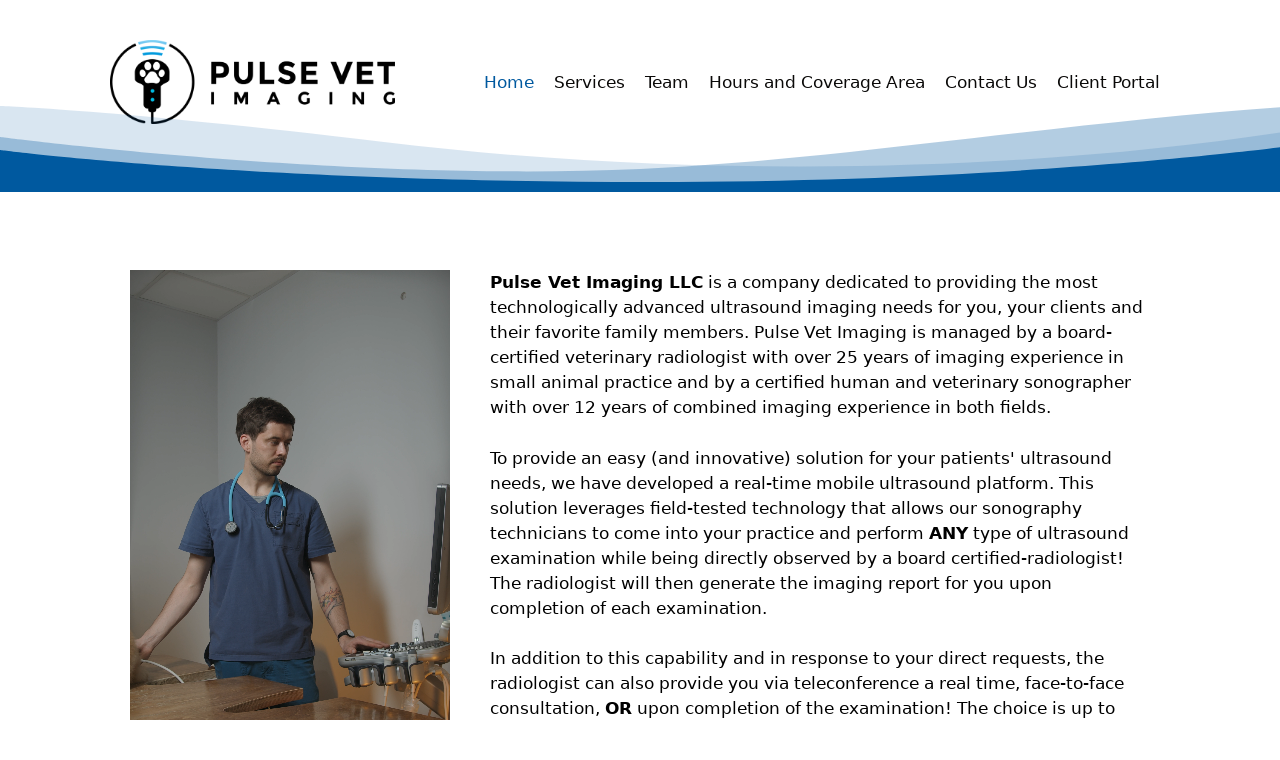

--- FILE ---
content_type: text/html; charset=UTF-8
request_url: https://www.pulsevet.net/
body_size: 8476
content:
<!DOCTYPE html>
<html lang="en-US">
<head>
	<meta charset="UTF-8">
	<title>Pulse Vet Imaging LLC &#8211; Bridging general practice and specialty care</title>
<meta name='robots' content='max-image-preview:large' />
<meta name="viewport" content="width=device-width, initial-scale=1"><link href='https://fonts.gstatic.com' crossorigin rel='preconnect' />
<link href='https://fonts.googleapis.com' crossorigin rel='preconnect' />
<link rel="alternate" type="application/rss+xml" title="Pulse Vet Imaging LLC &raquo; Feed" href="https://www.pulsevet.net/feed/" />
<link rel="alternate" type="application/rss+xml" title="Pulse Vet Imaging LLC &raquo; Comments Feed" href="https://www.pulsevet.net/comments/feed/" />
<link rel="preload" href="https://www.pulsevet.net/wp-content/plugins/bb-plugin/fonts/fontawesome/5.15.4/webfonts/fa-solid-900.woff2" as="font" type="font/woff2" crossorigin="anonymous">
<script>
window._wpemojiSettings = {"baseUrl":"https:\/\/s.w.org\/images\/core\/emoji\/14.0.0\/72x72\/","ext":".png","svgUrl":"https:\/\/s.w.org\/images\/core\/emoji\/14.0.0\/svg\/","svgExt":".svg","source":{"concatemoji":"https:\/\/www.pulsevet.net\/wp-includes\/js\/wp-emoji-release.min.js?ver=6.1.9"}};
/*! This file is auto-generated */
!function(e,a,t){var n,r,o,i=a.createElement("canvas"),p=i.getContext&&i.getContext("2d");function s(e,t){var a=String.fromCharCode,e=(p.clearRect(0,0,i.width,i.height),p.fillText(a.apply(this,e),0,0),i.toDataURL());return p.clearRect(0,0,i.width,i.height),p.fillText(a.apply(this,t),0,0),e===i.toDataURL()}function c(e){var t=a.createElement("script");t.src=e,t.defer=t.type="text/javascript",a.getElementsByTagName("head")[0].appendChild(t)}for(o=Array("flag","emoji"),t.supports={everything:!0,everythingExceptFlag:!0},r=0;r<o.length;r++)t.supports[o[r]]=function(e){if(p&&p.fillText)switch(p.textBaseline="top",p.font="600 32px Arial",e){case"flag":return s([127987,65039,8205,9895,65039],[127987,65039,8203,9895,65039])?!1:!s([55356,56826,55356,56819],[55356,56826,8203,55356,56819])&&!s([55356,57332,56128,56423,56128,56418,56128,56421,56128,56430,56128,56423,56128,56447],[55356,57332,8203,56128,56423,8203,56128,56418,8203,56128,56421,8203,56128,56430,8203,56128,56423,8203,56128,56447]);case"emoji":return!s([129777,127995,8205,129778,127999],[129777,127995,8203,129778,127999])}return!1}(o[r]),t.supports.everything=t.supports.everything&&t.supports[o[r]],"flag"!==o[r]&&(t.supports.everythingExceptFlag=t.supports.everythingExceptFlag&&t.supports[o[r]]);t.supports.everythingExceptFlag=t.supports.everythingExceptFlag&&!t.supports.flag,t.DOMReady=!1,t.readyCallback=function(){t.DOMReady=!0},t.supports.everything||(n=function(){t.readyCallback()},a.addEventListener?(a.addEventListener("DOMContentLoaded",n,!1),e.addEventListener("load",n,!1)):(e.attachEvent("onload",n),a.attachEvent("onreadystatechange",function(){"complete"===a.readyState&&t.readyCallback()})),(e=t.source||{}).concatemoji?c(e.concatemoji):e.wpemoji&&e.twemoji&&(c(e.twemoji),c(e.wpemoji)))}(window,document,window._wpemojiSettings);
</script>
<style>
img.wp-smiley,
img.emoji {
	display: inline !important;
	border: none !important;
	box-shadow: none !important;
	height: 1em !important;
	width: 1em !important;
	margin: 0 0.07em !important;
	vertical-align: -0.1em !important;
	background: none !important;
	padding: 0 !important;
}
</style>
	<link rel='stylesheet' id='fl-builder-layout-18-css' href='https://www.pulsevet.net/wp-content/uploads/bb-plugin/cache/18-layout.css?ver=16534769f70259087e33c494a20f5e0e' media='all' />
<link rel='stylesheet' id='font-awesome-5-css' href='https://www.pulsevet.net/wp-content/plugins/bb-plugin/fonts/fontawesome/5.15.4/css/all.min.css?ver=2.6.1.4' media='all' />
<link rel='stylesheet' id='fl-builder-layout-bundle-6cc1d08ef37f3cf99dd774fd46eff173-css' href='https://www.pulsevet.net/wp-content/uploads/bb-plugin/cache/6cc1d08ef37f3cf99dd774fd46eff173-layout-bundle.css?ver=2.6.1.4-1.4.4' media='all' />
<link rel='stylesheet' id='generate-style-css' href='https://www.pulsevet.net/wp-content/themes/generatepress/assets/css/main.min.css?ver=3.2.4' media='all' />
<style id='generate-style-inline-css'>
body{background-color:#ffffff;color:var(--contrast);}a{text-decoration:underline;}.entry-title a, .site-branding a, a.button, .wp-block-button__link, .main-navigation a{text-decoration:none;}.wp-block-group__inner-container{max-width:1200px;margin-left:auto;margin-right:auto;}.mobile-menu-control-wrapper .menu-toggle,.mobile-menu-control-wrapper .menu-toggle:hover,.mobile-menu-control-wrapper .menu-toggle:focus,.has-inline-mobile-toggle #site-navigation.toggled{background-color:rgba(0, 0, 0, 0.02);}a.generate-back-to-top{background-color:rgba( 0,0,0,0.4 );color:#ffffff;}a.generate-back-to-top:hover,a.generate-back-to-top:focus{background-color:rgba( 0,0,0,0.6 );color:#ffffff;}@media (max-width:768px){.main-navigation .menu-bar-item:hover > a, .main-navigation .menu-bar-item.sfHover > a{background:none;}}.inside-top-bar.grid-container{max-width:1280px;}.inside-header.grid-container{max-width:1280px;}.site-main .wp-block-group__inner-container{padding:40px;}.separate-containers .paging-navigation{padding-top:20px;padding-bottom:20px;}.entry-content .alignwide, body:not(.no-sidebar) .entry-content .alignfull{margin-left:-40px;width:calc(100% + 80px);max-width:calc(100% + 80px);}.rtl .menu-item-has-children .dropdown-menu-toggle{padding-left:20px;}.rtl .main-navigation .main-nav ul li.menu-item-has-children > a{padding-right:20px;}.footer-widgets-container.grid-container{max-width:1280px;}.inside-site-info.grid-container{max-width:1280px;}@media (max-width:768px){.separate-containers .inside-article, .separate-containers .comments-area, .separate-containers .page-header, .separate-containers .paging-navigation, .one-container .site-content, .inside-page-header{padding:30px;}.site-main .wp-block-group__inner-container{padding:30px;}.inside-top-bar{padding-right:30px;padding-left:30px;}.inside-header{padding-right:30px;padding-left:30px;}.widget-area .widget{padding-top:30px;padding-right:30px;padding-bottom:30px;padding-left:30px;}.footer-widgets-container{padding-top:30px;padding-right:30px;padding-bottom:30px;padding-left:30px;}.inside-site-info{padding-right:30px;padding-left:30px;}.entry-content .alignwide, body:not(.no-sidebar) .entry-content .alignfull{margin-left:-30px;width:calc(100% + 60px);max-width:calc(100% + 60px);}.one-container .site-main .paging-navigation{margin-bottom:20px;}}/* End cached CSS */.is-right-sidebar{width:30%;}.is-left-sidebar{width:30%;}.site-content .content-area{width:100%;}@media (max-width:768px){.main-navigation .menu-toggle,.sidebar-nav-mobile:not(#sticky-placeholder){display:block;}.main-navigation ul,.gen-sidebar-nav,.main-navigation:not(.slideout-navigation):not(.toggled) .main-nav > ul,.has-inline-mobile-toggle #site-navigation .inside-navigation > *:not(.navigation-search):not(.main-nav){display:none;}.nav-align-right .inside-navigation,.nav-align-center .inside-navigation{justify-content:space-between;}.has-inline-mobile-toggle .mobile-menu-control-wrapper{display:flex;flex-wrap:wrap;}.has-inline-mobile-toggle .inside-header{flex-direction:row;text-align:left;flex-wrap:wrap;}.has-inline-mobile-toggle .header-widget,.has-inline-mobile-toggle #site-navigation{flex-basis:100%;}.nav-float-left .has-inline-mobile-toggle #site-navigation{order:10;}}
</style>
<link rel='stylesheet' id='generate-google-fonts-css' href='https://fonts.googleapis.com/css?family=Montserrat%3A100%2C100italic%2C200%2C200italic%2C300%2C300italic%2Cregular%2Citalic%2C500%2C500italic%2C600%2C600italic%2C700%2C700italic%2C800%2C800italic%2C900%2C900italic&#038;display=auto&#038;ver=3.2.4' media='all' />
<link rel='stylesheet' id='fl-theme-builder-generatepress-css' href='https://www.pulsevet.net/wp-content/plugins/bb-theme-builder/extensions/themes/css/generatepress.css?ver=1.4.4' media='all' />
<link rel='stylesheet' id='pp-animate-css' href='https://www.pulsevet.net/wp-content/plugins/bbpowerpack/assets/css/animate.min.css?ver=3.5.1' media='all' />
<script src='https://www.pulsevet.net/wp-includes/js/jquery/jquery.min.js?ver=3.6.1' id='jquery-core-js'></script>
<script src='https://www.pulsevet.net/wp-includes/js/jquery/jquery-migrate.min.js?ver=3.3.2' id='jquery-migrate-js'></script>
<script src='https://www.pulsevet.net/wp-includes/js/imagesloaded.min.js?ver=6.1.9' id='imagesloaded-js'></script>
<link rel="https://api.w.org/" href="https://www.pulsevet.net/wp-json/" /><link rel="alternate" type="application/json" href="https://www.pulsevet.net/wp-json/wp/v2/pages/18" /><link rel="EditURI" type="application/rsd+xml" title="RSD" href="https://www.pulsevet.net/xmlrpc.php?rsd" />
<link rel="wlwmanifest" type="application/wlwmanifest+xml" href="https://www.pulsevet.net/wp-includes/wlwmanifest.xml" />
<meta name="generator" content="WordPress 6.1.9" />
<link rel="canonical" href="https://www.pulsevet.net/" />
<link rel='shortlink' href='https://www.pulsevet.net/' />
<link rel="alternate" type="application/json+oembed" href="https://www.pulsevet.net/wp-json/oembed/1.0/embed?url=https%3A%2F%2Fwww.pulsevet.net%2F" />
<link rel="alternate" type="text/xml+oembed" href="https://www.pulsevet.net/wp-json/oembed/1.0/embed?url=https%3A%2F%2Fwww.pulsevet.net%2F&#038;format=xml" />
		<script>
			var bb_powerpack = {
				ajaxurl: 'https://www.pulsevet.net/wp-admin/admin-ajax.php',
				search_term: ''
			};
		</script>
		<link rel="icon" href="https://www.pulsevet.net/wp-content/uploads/2023/01/cropped-square-logo-32x32.png" sizes="32x32" />
<link rel="icon" href="https://www.pulsevet.net/wp-content/uploads/2023/01/cropped-square-logo-192x192.png" sizes="192x192" />
<link rel="apple-touch-icon" href="https://www.pulsevet.net/wp-content/uploads/2023/01/cropped-square-logo-180x180.png" />
<meta name="msapplication-TileImage" content="https://www.pulsevet.net/wp-content/uploads/2023/01/cropped-square-logo-270x270.png" />
<style id="kt_central_palette_gutenberg_css" type="text/css">.has-central-palette-1-color{color:#00599F !important}.has-central-palette-1-background-color{background-color:#00599F !important}.has-central-palette-2-color{color:#0A0908 !important}.has-central-palette-2-background-color{background-color:#0A0908 !important}.has-central-palette-3-color{color:#999999 !important}.has-central-palette-3-background-color{background-color:#999999 !important}.has-central-palette-4-color{color:#5E503F !important}.has-central-palette-4-background-color{background-color:#5E503F !important}.has-central-palette-5-color{color:#26F0F1 !important}.has-central-palette-5-background-color{background-color:#26F0F1 !important}
</style>
</head>

<body class="home page-template-default page page-id-18 wp-custom-logo wp-embed-responsive fl-builder fl-theme-builder-header fl-theme-builder-header-header fl-theme-builder-footer fl-theme-builder-footer-footer fl-theme-builder-part fl-theme-builder-part-cta no-sidebar nav-float-right one-container header-aligned-left dropdown-hover" itemtype="https://schema.org/WebPage" itemscope>
	<a class="screen-reader-text skip-link" href="#content" title="Skip to content">Skip to content</a><header class="fl-builder-content fl-builder-content-11 fl-builder-global-templates-locked" data-post-id="11" data-type="header" data-sticky="0" data-sticky-on="" data-sticky-breakpoint="medium" data-shrink="0" data-overlay="0" data-overlay-bg="transparent" data-shrink-image-height="50px" role="banner" itemscope="itemscope" itemtype="http://schema.org/WPHeader"><div class="fl-row fl-row-full-width fl-row-bg-color fl-node-rlqpv52ytm4o fl-visible-desktop-medium" data-node="rlqpv52ytm4o">
	<div class="fl-row-content-wrap">
		    <div class="pp-row-separator pp-row-separator-bottom">
                        <svg class="pp-curve-layers" fill="#00599f" xmlns="http://www.w3.org/2000/svg" viewBox="0 0 1000 100" preserveAspectRatio="none" role="presentation">
					<path d="M 0 14 s 88.64 3.48 300 36 c 260 40 514 27 703 -10 l 12 28 l 3 36 h -1018 z"></path>
					<path d="M 0 45 s 271 45.13 500 32 c 157 -9 330 -47 515 -63 v 86 h -1015 z"></path>
					<path d="M 0 58 s 188.29 32 508 32 c 290 0 494 -35 494 -35 v 45 h -1002 z"></path>
				</svg>
                </div>
    				<div class="fl-row-content fl-row-fixed-width fl-node-content">
		
<div class="fl-col-group fl-node-1xbr0eu5yik7 fl-col-group-equal-height fl-col-group-align-center" data-node="1xbr0eu5yik7">
			<div class="fl-col fl-node-dospa48mbev6 fl-col-small" data-node="dospa48mbev6">
	<div class="fl-col-content fl-node-content"><div class="fl-module fl-module-pp-image fl-node-shgw7ba3l0yt" data-node="shgw7ba3l0yt">
	<div class="fl-module-content fl-node-content">
		<div class="pp-photo-container">
	<div class="pp-photo pp-photo-align-center pp-photo-align-responsive-center" itemscope itemtype="http://schema.org/ImageObject">
		<div class="pp-photo-content">
			<div class="pp-photo-content-inner">
								<a href="https://www.pulsevet.net/" target="_self" itemprop="url">
									<img decoding="async" loading="lazy" class="pp-photo-img wp-image-29 size-full" src="https://www.pulsevet.net/wp-content/uploads/2023/01/PVI-logo-v2.png" alt="technologically advanced ultrasound imaging needs for veterinary practices" itemprop="image" height="544" width="1837" srcset="https://www.pulsevet.net/wp-content/uploads/2023/01/PVI-logo-v2.png 1837w, https://www.pulsevet.net/wp-content/uploads/2023/01/PVI-logo-v2-300x89.png 300w, https://www.pulsevet.net/wp-content/uploads/2023/01/PVI-logo-v2-1024x303.png 1024w, https://www.pulsevet.net/wp-content/uploads/2023/01/PVI-logo-v2-768x227.png 768w, https://www.pulsevet.net/wp-content/uploads/2023/01/PVI-logo-v2-1536x455.png 1536w" sizes="(max-width: 1837px) 100vw, 1837px" title="Pulse Vet Imaging"  />
					<div class="pp-overlay-bg"></div>
													</a>
							</div>
					</div>
	</div>
</div>
	</div>
</div>
</div>
</div>
			<div class="fl-col fl-node-nkbij0scg1e7" data-node="nkbij0scg1e7">
	<div class="fl-col-content fl-node-content"><div class="fl-module fl-module-pp-advanced-menu fl-node-m3zk5wqyvitn" data-node="m3zk5wqyvitn">
	<div class="fl-module-content fl-node-content">
		<div class="pp-advanced-menu pp-advanced-menu-accordion-collapse pp-menu-default pp-menu-align-right">
   				<div class="pp-advanced-menu-mobile">
			<div class="pp-advanced-menu-mobile-toggle hamburger" tabindex="0" aria-label="Menu">
				<div class="pp-hamburger"><div class="pp-hamburger-box"><div class="pp-hamburger-inner"></div></div></div>			</div>
			</div>
			   	<div class="pp-clear"></div>
	<nav class="pp-menu-nav" aria-label="Main Menu" itemscope="itemscope" itemtype="https://schema.org/SiteNavigationElement">
		
		<ul id="menu-main-menu" class="menu pp-advanced-menu-horizontal pp-toggle-arrows"><li id="menu-item-43" class="menu-item menu-item-type-post_type menu-item-object-page menu-item-home current-menu-item page_item page-item-18 current_page_item"><a href="https://www.pulsevet.net/" aria-current="page" tabindex="0" role="link"><span class="menu-item-text">Home</span></a></li><li id="menu-item-46" class="menu-item menu-item-type-post_type menu-item-object-page"><a href="https://www.pulsevet.net/services/" tabindex="0" role="link"><span class="menu-item-text">Services</span></a></li><li id="menu-item-47" class="menu-item menu-item-type-post_type menu-item-object-page"><a href="https://www.pulsevet.net/team/" tabindex="0" role="link"><span class="menu-item-text">Team</span></a></li><li id="menu-item-45" class="menu-item menu-item-type-post_type menu-item-object-page"><a href="https://www.pulsevet.net/hours-and-coverage-area/" tabindex="0" role="link"><span class="menu-item-text">Hours and Coverage Area</span></a></li><li id="menu-item-44" class="menu-item menu-item-type-post_type menu-item-object-page"><a href="https://www.pulsevet.net/contact-us/" tabindex="0" role="link"><span class="menu-item-text">Contact Us</span></a></li><li id="menu-item-84" class="menu-item menu-item-type-custom menu-item-object-custom"><a href="https://portal.pulsevet.net" tabindex="0" role="link"><span class="menu-item-text">Client Portal</span></a></li></ul>
			</nav>
</div>
	</div>
</div>
</div>
</div>
	</div>
		</div>
	</div>
</div>
</header>
	<div class="site grid-container container hfeed" id="page">
				<div class="site-content" id="content">
			
	<div class="content-area" id="primary">
		<main class="site-main" id="main">
			
<article id="post-18" class="post-18 page type-page status-publish" itemtype="https://schema.org/CreativeWork" itemscope>
	<div class="inside-article">
		
		<div class="entry-content" itemprop="text">
			<div class="fl-builder-content fl-builder-content-18 fl-builder-content-primary fl-builder-global-templates-locked" data-post-id="18"><div class="fl-row fl-row-fixed-width fl-row-bg-none fl-node-3ou7wrd0iepl" data-node="3ou7wrd0iepl">
	<div class="fl-row-content-wrap">
						<div class="fl-row-content fl-row-fixed-width fl-node-content">
		
<div class="fl-col-group fl-node-iuz9vas213pd fl-col-group-equal-height fl-col-group-align-top" data-node="iuz9vas213pd">
			<div class="fl-col fl-node-rszxokqaul2v fl-col-small" data-node="rszxokqaul2v">
	<div class="fl-col-content fl-node-content"><div class="fl-module fl-module-video fl-node-f9crz5hlt60n homevideo" data-node="f9crz5hlt60n">
	<div class="fl-module-content fl-node-content">
		
<div class="fl-video fl-wp-video">
	<meta itemprop="url" content="https://www.pulsevet.net/wp-content/uploads/2023/01/pexels-tima-miroshnichenko-6234580.mp4" /><div style="width: 640px;" class="wp-video"><!--[if lt IE 9]><script>document.createElement('video');</script><![endif]-->
<video muted class="wp-video-shortcode" id="video-18-1" width="640" height="360" loop="1" autoplay="1" preload="metadata" controls="controls"><source type="video/mp4" src="https://www.pulsevet.net/wp-content/uploads/2023/01/pexels-tima-miroshnichenko-6234580.mp4?_=1" /><a href="https://www.pulsevet.net/wp-content/uploads/2023/01/pexels-tima-miroshnichenko-6234580.mp4">https://www.pulsevet.net/wp-content/uploads/2023/01/pexels-tima-miroshnichenko-6234580.mp4</a></video></div></div>
	</div>
</div>
</div>
</div>
			<div class="fl-col fl-node-ok4qsbfyvjtr" data-node="ok4qsbfyvjtr">
	<div class="fl-col-content fl-node-content"><div class="fl-module fl-module-rich-text fl-node-e7rptkz6hj8g" data-node="e7rptkz6hj8g">
	<div class="fl-module-content fl-node-content">
		<div class="fl-rich-text">
	<p><strong>Pulse Vet Imaging LLC</strong> is a company dedicated to providing the most technologically advanced ultrasound imaging needs for you, your clients and their favorite family members. Pulse Vet Imaging is managed by a board-certified veterinary radiologist with over 25 years of imaging experience in small animal practice and by a certified human and veterinary sonographer with over 12 years of combined imaging experience in both fields.</p>
</div>
	</div>
</div>
<div class="fl-module fl-module-rich-text fl-node-61w8fvqdg49o" data-node="61w8fvqdg49o">
	<div class="fl-module-content fl-node-content">
		<div class="fl-rich-text">
	<p>To provide an easy (and innovative) solution for your patients' ultrasound needs, we have developed a real-time mobile ultrasound platform. This solution leverages field-tested technology that allows our sonography technicians to come into your practice and perform <strong>ANY</strong> type of ultrasound examination while being directly observed by a board certified-radiologist! The radiologist will then generate the imaging report for you upon completion of each examination.</p>
<p>In addition to this capability and in response to your direct requests, the radiologist can also provide you via teleconference a real time, face-to-face consultation, <strong>OR</strong> upon completion of the examination! The choice is up to you and your practice's individual needs.</p>
</div>
	</div>
</div>
</div>
</div>
	</div>
		</div>
	</div>
</div>
<div class="fl-row fl-row-fixed-width fl-row-bg-color fl-node-m19p6ubi8kyj" data-node="m19p6ubi8kyj">
	<div class="fl-row-content-wrap">
						<div class="fl-row-content fl-row-fixed-width fl-node-content">
		
<div class="fl-col-group fl-node-m7b5egsfp3zn" data-node="m7b5egsfp3zn">
			<div class="fl-col fl-node-42uyw130mja7" data-node="42uyw130mja7">
	<div class="fl-col-content fl-node-content"><div class="fl-module fl-module-rich-text fl-node-seob4u8pvfxq" data-node="seob4u8pvfxq">
	<div class="fl-module-content fl-node-content">
		<div class="fl-rich-text">
	<p><span style="font-size: 20px;"><strong>Our Mission Statement Is Simple.</strong></span> We provide outstanding ultrasound imaging consultation service for companion animals with an immediate report turnaround, and on-site (specialist) consultation service so that you can better serve your clients and their pets with ease and unsurpassed quality.</p>
</div>
	</div>
</div>
</div>
</div>
	</div>
		</div>
	</div>
</div>
</div>		</div>

			</div>
</article>
		</main>
	</div>

	
	</div>
</div>

<div class="fl-builder-content fl-builder-content-98 fl-builder-global-templates-locked" data-post-id="98" data-type="part"><div class="fl-row fl-row-full-width fl-row-bg-none fl-node-kdv51tbpx2jm" data-node="kdv51tbpx2jm">
	<div class="fl-row-content-wrap">
		    <div class="pp-row-separator pp-row-separator-bottom">
                        <svg class="pp-curve-layers" fill="#00599f" xmlns="http://www.w3.org/2000/svg" viewBox="0 0 1000 100" preserveAspectRatio="none" role="presentation">
					<path d="M 0 14 s 88.64 3.48 300 36 c 260 40 514 27 703 -10 l 12 28 l 3 36 h -1018 z"></path>
					<path d="M 0 45 s 271 45.13 500 32 c 157 -9 330 -47 515 -63 v 86 h -1015 z"></path>
					<path d="M 0 58 s 188.29 32 508 32 c 290 0 494 -35 494 -35 v 45 h -1002 z"></path>
				</svg>
                </div>
    				<div class="fl-row-content fl-row-fixed-width fl-node-content">
		
<div class="fl-col-group fl-node-54kf6ysulmt2 fl-col-group-equal-height fl-col-group-align-center" data-node="54kf6ysulmt2">
			<div class="fl-col fl-node-jsbqwnuydhtg fl-col-small" data-node="jsbqwnuydhtg">
	<div class="fl-col-content fl-node-content"><div class="fl-module fl-module-icon fl-node-nw9ljhsk3p56" data-node="nw9ljhsk3p56">
	<div class="fl-module-content fl-node-content">
		<div class="fl-icon-wrap">
	<span class="fl-icon">
				<i class="fas fa-share" aria-hidden="true"></i>
					</span>
	</div>
	</div>
</div>
</div>
</div>
			<div class="fl-col fl-node-w4tl87n0xd1z" data-node="w4tl87n0xd1z">
	<div class="fl-col-content fl-node-content"><div class="fl-module fl-module-rich-text fl-node-grjhiwv8su34" data-node="grjhiwv8su34">
	<div class="fl-module-content fl-node-content">
		<div class="fl-rich-text">
	<h2>Get Started with Pulse Vet</h2>
<p>and learn how we can provide radiology services to your practice.</p>
</div>
	</div>
</div>
</div>
</div>
			<div class="fl-col fl-node-47ou2yiptqeb fl-col-small" data-node="47ou2yiptqeb">
	<div class="fl-col-content fl-node-content"><div class="fl-module fl-module-button fl-node-86tfs4bdwoy2" data-node="86tfs4bdwoy2">
	<div class="fl-module-content fl-node-content">
		<div class="fl-button-wrap fl-button-width-auto fl-button-left">
			<a href="https://www.pulsevet.net/contact-us/" target="_self" class="fl-button" role="button">
							<span class="fl-button-text">Contact Us</span>
					</a>
</div>
	</div>
</div>
</div>
</div>
	</div>
		</div>
	</div>
</div>
</div>
<div class="site-footer">
	<footer class="fl-builder-content fl-builder-content-13 fl-builder-global-templates-locked" data-post-id="13" data-type="footer" itemscope="itemscope" itemtype="http://schema.org/WPFooter"><div class="fl-row fl-row-full-width fl-row-bg-color fl-node-9u2fzwcog6pi" data-node="9u2fzwcog6pi">
	<div class="fl-row-content-wrap">
						<div class="fl-row-content fl-row-fixed-width fl-node-content">
		
<div class="fl-col-group fl-node-gh7pf4i8kq0j" data-node="gh7pf4i8kq0j">
			<div class="fl-col fl-node-1k6xdachgqwo" data-node="1k6xdachgqwo">
	<div class="fl-col-content fl-node-content"><div class="fl-module fl-module-rich-text fl-node-ltre597u2vnp" data-node="ltre597u2vnp">
	<div class="fl-module-content fl-node-content">
		<div class="fl-rich-text">
	<p>Pulse Vet Imaging LLC is a fully licensed and insured company. <a href="https://www.pulsevet.net/contact-us/">Contact Us</a>  |  <a href="https://www.pulsevet.net/privacy-policy/">Privacy Policy</a>  |  <img decoding="async" loading="lazy" class="alignnone wp-image-59" src="https://www.pulsevet.net/wp-content/uploads/2023/01/phone-solid-white-300x300.png" alt="White Phone" width="19" height="19" srcset="https://www.pulsevet.net/wp-content/uploads/2023/01/phone-solid-white-300x300.png 300w, https://www.pulsevet.net/wp-content/uploads/2023/01/phone-solid-white-150x150.png 150w, https://www.pulsevet.net/wp-content/uploads/2023/01/phone-solid-white.png 512w" sizes="(max-width: 19px) 100vw, 19px" />  484-424-9548</p>
</div>
	</div>
</div>
</div>
</div>
	</div>
		</div>
	</div>
</div>
<div class="fl-row fl-row-full-width fl-row-bg-color fl-node-gts8kz2y0a1w" data-node="gts8kz2y0a1w">
	<div class="fl-row-content-wrap">
						<div class="fl-row-content fl-row-fixed-width fl-node-content">
		
<div class="fl-col-group fl-node-5w4xtazyeiv8" data-node="5w4xtazyeiv8">
			<div class="fl-col fl-node-p3ozcx1kf4dl" data-node="p3ozcx1kf4dl">
	<div class="fl-col-content fl-node-content"><div class="fl-module fl-module-rich-text fl-node-9n7qy3whix2s" data-node="9n7qy3whix2s">
	<div class="fl-module-content fl-node-content">
		<div class="fl-rich-text">
	<p style="text-align: center;">© 2026 Pulse Vet Imaging LLC. All Rights Reserved.</p>
</div>
	</div>
</div>
</div>
</div>
	</div>
		</div>
	</div>
</div>
</footer></div>

<script id="generate-a11y">!function(){"use strict";if("querySelector"in document&&"addEventListener"in window){var e=document.body;e.addEventListener("mousedown",function(){e.classList.add("using-mouse")}),e.addEventListener("keydown",function(){e.classList.remove("using-mouse")})}}();</script><link rel='stylesheet' id='mediaelement-css' href='https://www.pulsevet.net/wp-includes/js/mediaelement/mediaelementplayer-legacy.min.css?ver=4.2.17' media='all' />
<link rel='stylesheet' id='wp-mediaelement-css' href='https://www.pulsevet.net/wp-includes/js/mediaelement/wp-mediaelement.min.css?ver=6.1.9' media='all' />
<script src='https://www.pulsevet.net/wp-content/plugins/bb-plugin/js/jquery.fitvids.min.js?ver=1.2' id='jquery-fitvids-js'></script>
<script src='https://www.pulsevet.net/wp-content/uploads/bb-plugin/cache/18-layout.js?ver=feef945619cefedd4bd986c591dbde85' id='fl-builder-layout-18-js'></script>
<script src='https://www.pulsevet.net/wp-content/plugins/bb-plugin/js/jquery.ba-throttle-debounce.min.js?ver=2.6.1.4' id='jquery-throttle-js'></script>
<script src='https://www.pulsevet.net/wp-content/uploads/bb-plugin/cache/12cf56359cf3f238cbcd19b8d5c45606-layout-bundle.js?ver=2.6.1.4-1.4.4' id='fl-builder-layout-bundle-12cf56359cf3f238cbcd19b8d5c45606-js'></script>
<!--[if lte IE 11]>
<script src='https://www.pulsevet.net/wp-content/themes/generatepress/assets/js/classList.min.js?ver=3.2.4' id='generate-classlist-js'></script>
<![endif]-->
<script id='generate-menu-js-extra'>
var generatepressMenu = {"toggleOpenedSubMenus":"1","openSubMenuLabel":"Open Sub-Menu","closeSubMenuLabel":"Close Sub-Menu"};
</script>
<script src='https://www.pulsevet.net/wp-content/themes/generatepress/assets/js/menu.min.js?ver=3.2.4' id='generate-menu-js'></script>
<script id='mediaelement-core-js-before'>
var mejsL10n = {"language":"en","strings":{"mejs.download-file":"Download File","mejs.install-flash":"You are using a browser that does not have Flash player enabled or installed. Please turn on your Flash player plugin or download the latest version from https:\/\/get.adobe.com\/flashplayer\/","mejs.fullscreen":"Fullscreen","mejs.play":"Play","mejs.pause":"Pause","mejs.time-slider":"Time Slider","mejs.time-help-text":"Use Left\/Right Arrow keys to advance one second, Up\/Down arrows to advance ten seconds.","mejs.live-broadcast":"Live Broadcast","mejs.volume-help-text":"Use Up\/Down Arrow keys to increase or decrease volume.","mejs.unmute":"Unmute","mejs.mute":"Mute","mejs.volume-slider":"Volume Slider","mejs.video-player":"Video Player","mejs.audio-player":"Audio Player","mejs.captions-subtitles":"Captions\/Subtitles","mejs.captions-chapters":"Chapters","mejs.none":"None","mejs.afrikaans":"Afrikaans","mejs.albanian":"Albanian","mejs.arabic":"Arabic","mejs.belarusian":"Belarusian","mejs.bulgarian":"Bulgarian","mejs.catalan":"Catalan","mejs.chinese":"Chinese","mejs.chinese-simplified":"Chinese (Simplified)","mejs.chinese-traditional":"Chinese (Traditional)","mejs.croatian":"Croatian","mejs.czech":"Czech","mejs.danish":"Danish","mejs.dutch":"Dutch","mejs.english":"English","mejs.estonian":"Estonian","mejs.filipino":"Filipino","mejs.finnish":"Finnish","mejs.french":"French","mejs.galician":"Galician","mejs.german":"German","mejs.greek":"Greek","mejs.haitian-creole":"Haitian Creole","mejs.hebrew":"Hebrew","mejs.hindi":"Hindi","mejs.hungarian":"Hungarian","mejs.icelandic":"Icelandic","mejs.indonesian":"Indonesian","mejs.irish":"Irish","mejs.italian":"Italian","mejs.japanese":"Japanese","mejs.korean":"Korean","mejs.latvian":"Latvian","mejs.lithuanian":"Lithuanian","mejs.macedonian":"Macedonian","mejs.malay":"Malay","mejs.maltese":"Maltese","mejs.norwegian":"Norwegian","mejs.persian":"Persian","mejs.polish":"Polish","mejs.portuguese":"Portuguese","mejs.romanian":"Romanian","mejs.russian":"Russian","mejs.serbian":"Serbian","mejs.slovak":"Slovak","mejs.slovenian":"Slovenian","mejs.spanish":"Spanish","mejs.swahili":"Swahili","mejs.swedish":"Swedish","mejs.tagalog":"Tagalog","mejs.thai":"Thai","mejs.turkish":"Turkish","mejs.ukrainian":"Ukrainian","mejs.vietnamese":"Vietnamese","mejs.welsh":"Welsh","mejs.yiddish":"Yiddish"}};
</script>
<script src='https://www.pulsevet.net/wp-includes/js/mediaelement/mediaelement-and-player.min.js?ver=4.2.17' id='mediaelement-core-js'></script>
<script src='https://www.pulsevet.net/wp-includes/js/mediaelement/mediaelement-migrate.min.js?ver=6.1.9' id='mediaelement-migrate-js'></script>
<script id='mediaelement-js-extra'>
var _wpmejsSettings = {"pluginPath":"\/wp-includes\/js\/mediaelement\/","classPrefix":"mejs-","stretching":"responsive"};
</script>
<script src='https://www.pulsevet.net/wp-includes/js/mediaelement/wp-mediaelement.min.js?ver=6.1.9' id='wp-mediaelement-js'></script>
<script src='https://www.pulsevet.net/wp-includes/js/mediaelement/renderers/vimeo.min.js?ver=4.2.17' id='mediaelement-vimeo-js'></script>

</body>
</html>


--- FILE ---
content_type: text/css
request_url: https://www.pulsevet.net/wp-content/uploads/bb-plugin/cache/6cc1d08ef37f3cf99dd774fd46eff173-layout-bundle.css?ver=2.6.1.4-1.4.4
body_size: 6033
content:
.fl-node-rlqpv52ytm4o > .fl-row-content-wrap {background-color: #ffffff;border-top-width: 1px;border-bottom-width: 1px;} .fl-node-rlqpv52ytm4o > .fl-row-content-wrap {margin-bottom:0px;} .fl-node-rlqpv52ytm4o > .fl-row-content-wrap {padding-bottom:46px;}.fl-node-dospa48mbev6 {width: 29%;}.fl-node-dospa48mbev6 > .fl-col-content {border-top-width: 1px;border-right-width: 1px;border-bottom-width: 1px;border-left-width: 1px;}.fl-node-nkbij0scg1e7 {width: 70%;}.fl-node-nkbij0scg1e7 > .fl-col-content {border-top-width: 1px;border-right-width: 1px;border-bottom-width: 1px;border-left-width: 1px;}.pp-photo-container .pp-photo-align-left {text-align: left;}.pp-photo-container .pp-photo-align-center {text-align: center;}.pp-photo-container .pp-photo-align-right {text-align: right;}.pp-photo {line-height: 0;position: relative;}.pp-photo-align-left {text-align: left;}.pp-photo-align-center {text-align: center;}.pp-photo-align-right {text-align: right;}.pp-photo-content {display: inline-block;line-height: 0;position: relative;max-width: 100%;}.pp-photo-content img {display: inline;max-width: 100%;}.fl-builder-content[data-shrink="1"] img.pp-photo-img:not([src$=".svg"]) {width: auto;height: auto;}.fl-builder-content[data-shrink="1"] .shrink-header-fix img.pp-photo-img:not([src$=".svg"]) {width: auto !important;}.pp-photo-crop-circle img {-webkit-border-radius: 100% !important;-moz-border-radius: 100% !important;border-radius: 100% !important;}.pp-photo-caption {font-size: 13px;line-height: 18px;overflow: hidden;text-overflow: ellipsis;white-space: normal;width: 100%;}.pp-photo-caption-below {padding-bottom: 20px;padding-top: 10px;}.pp-photo-align-center .pp-photo-caption-below {margin: 0 auto;}.pp-photo-caption-overlay {bottom: 0;color: #fff;left: 0;padding: 10px 15px;position: absolute;right: 0;-webkit-transition:opacity 0.3s ease-in;-moz-transition:opacity 0.3s ease-in;transition:opacity 0.3s ease-in;}.pp-overlay-wrap .pp-overlay-bg {bottom: 0;content: '';left: 0;opacity: 0;position: absolute;right: 0;top: 0;-webkit-transition: opacity .3s linear;-moz-transition: opacity .3s linear;-o-transition: opacity .3s linear;-ms-transition: opacity .3s linear;transition: opacity .3s linear;}.pp-photo-caption-hover {left: 50%;opacity: 0;position: absolute;top: 50%;-webkit-transform: translate(-50%, -50%);-moz-transform: translate(-50%, -50%);-o-transform: translate(-50%, -50%);-ms-transform: translate(-50%, -50%);transform: translate(-50%, -50%);-webkit-transition: opacity .3s linear;-moz-transition: opacity .3s linear;-o-transition: opacity .3s linear;-ms-transition: opacity .3s linear;transition: opacity .3s linear;}.pp-photo-container .pp-photo-content:hover .pp-overlay-bg,.pp-photo-container .pp-photo-content:hover .pp-photo-caption-hover {opacity: 1;-webkit-transition: opacity .3s linear;-moz-transition: opacity .3s linear;-o-transition: opacity .3s linear;-ms-transition: opacity .3s linear;transition: opacity .3s linear;}.pp-photo-container a:focus {outline: none;}.pp-photo-container .pp-photo-content .pp-photo-content-inner {overflow: hidden;position: relative;}.pp-photo-content-inner img {-webkit-transition-duration: 0.3s;-moz-transition-duration: 0.3s;-ms-transition-duration: 0.3s;-o-transition-duration: 0.3s;transition-duration: 0.3s;}.pp-photo-rollover .pp-photo-content {display: inline-grid;grid-template-columns: 1fr;}.pp-photo-rollover .pp-photo-content-inner {grid-row-start: 1;grid-column-start: 1;opacity: 1;}.pp-photo-rollover .pp-photo-content.is-hover .pp-photo-content-inner:first-child,.pp-photo-rollover .pp-photo-content:not(.is-hover) .pp-photo-content-inner:last-of-type {opacity: 0;visibility: hidden;}.pp-photo-rollover .pp-overlay-bg,.pp-photo-rollover .pp-photo-caption-hover {display: none !important;}.fl-node-shgw7ba3l0yt .pp-photo-container .pp-photo-content {}.fl-node-shgw7ba3l0yt .pp-photo-container .pp-photo-content .pp-photo-content-inner {background-clip: border-box;transition: all 0.3s ease-in-out;}.fl-node-shgw7ba3l0yt .pp-photo-container .pp-photo-content:hover .pp-photo-content-inner {}.fl-node-shgw7ba3l0yt .pp-photo-container .pp-photo-content .pp-photo-content-inner a {display: block;text-decoration: none !important;}.fl-node-shgw7ba3l0yt .pp-photo-container .pp-photo-content .pp-photo-content-inner img {border-color: #000000;border-width: 1px;border-style: none;border-top-left-radius: px;border-top-right-radius: px;border-bottom-left-radius: px;border-bottom-right-radius: px;}.fl-node-shgw7ba3l0yt .pp-photo-caption {background-color: #dddddd;color: #000000;}.fl-node-shgw7ba3l0yt .pp-overlay-wrap .pp-overlay-bg {background-color: #dddddd;border-top-left-radius: px;border-top-right-radius: px;border-bottom-left-radius: px;border-bottom-right-radius: px;}@media only screen and (max-width: 992px) {.fl-node-shgw7ba3l0yt .pp-photo-container .pp-photo-content .pp-photo-content-inner img {border-top-left-radius: px;border-top-right-radius: px;border-bottom-left-radius: px;border-bottom-right-radius: px;}}@media only screen and (max-width: 768px) {.fl-node-shgw7ba3l0yt .pp-photo-container .pp-photo-align-responsive-left {text-align: left !important;}.fl-node-shgw7ba3l0yt .pp-photo-container .pp-photo-align-responsive-center {text-align: center !important;}.fl-node-shgw7ba3l0yt .pp-photo-container .pp-photo-align-responsive-right {text-align: right !important;}.fl-node-shgw7ba3l0yt .pp-photo-container .pp-photo-content .pp-photo-content-inner img {border-top-left-radius: px;border-top-right-radius: px;border-bottom-left-radius: px;border-bottom-right-radius: px;}}.fl-node-shgw7ba3l0yt .pp-photo-container .pp-photo-content .pp-photo-content-inner {padding-top: 0px;padding-right: 0px;padding-bottom: 0px;padding-left: 0px;}.fl-node-shgw7ba3l0yt .pp-photo-caption {padding-top: 10px;padding-right: 10px;padding-bottom: 10px;padding-left: 10px;}.pp-advanced-menu ul,.pp-advanced-menu li {list-style: none;margin: 0;padding: 0;}.pp-advanced-menu .menu:before,.pp-advanced-menu .menu:after {content: '';display: table;clear: both;}.pp-advanced-menu .menu {padding-left: 0;}.pp-advanced-menu li {position: relative;}.pp-advanced-menu a {display: block;text-decoration: none;outline: 0;}.pp-advanced-menu a:hover,.pp-advanced-menu a:focus {text-decoration: none;outline: 0;}.pp-advanced-menu .sub-menu {width: 220px;}.fl-module[data-node] .pp-advanced-menu .pp-advanced-menu-expanded .sub-menu {background-color: transparent;-webkit-box-shadow: none;-ms-box-shadow: none;box-shadow: none;}.pp-advanced-menu .pp-has-submenu:focus,.pp-advanced-menu .pp-has-submenu .sub-menu:focus,.pp-advanced-menu .pp-has-submenu-container:focus {outline: 0;}.pp-advanced-menu .pp-has-submenu-container {position: relative;}.pp-advanced-menu .pp-advanced-menu-accordion .pp-has-submenu > .sub-menu {display: none;}.pp-advanced-menu .pp-advanced-menu-horizontal .pp-has-submenu.pp-active .hide-heading > .sub-menu {box-shadow: none;display: block !important;}.pp-advanced-menu .pp-menu-toggle {position: absolute;top: 50%;right: 10px;cursor: pointer;}.pp-advanced-menu .pp-toggle-arrows .pp-menu-toggle:before,.pp-advanced-menu .pp-toggle-none .pp-menu-toggle:before {content: '';border-color: #333;}.pp-advanced-menu .pp-menu-expanded .pp-menu-toggle {display: none;}.pp-advanced-menu-mobile {display: flex;align-items: center;justify-content: center;}.pp-advanced-menu-mobile-toggle {position: relative;padding: 8px;background-color: transparent;border: none;color: #333;border-radius: 0;cursor: pointer;line-height: 0;display: inline-flex;align-items: center;justify-content: center;}.pp-advanced-menu-mobile-toggle.text {width: 100%;text-align: center;}.pp-advanced-menu-mobile-toggle.hamburger .pp-advanced-menu-mobile-toggle-label,.pp-advanced-menu-mobile-toggle.hamburger-label .pp-advanced-menu-mobile-toggle-label {display: inline-block;margin-left: 10px;line-height: 0.8;}.pp-advanced-menu-mobile-toggle.hamburger .pp-svg-container,.pp-advanced-menu-mobile-toggle.hamburger-label .pp-svg-container {display: inline-block;position: relative;width: 1.4em;height: 1.4em;vertical-align: middle;}.pp-advanced-menu-mobile-toggle.hamburger .hamburger-menu,.pp-advanced-menu-mobile-toggle.hamburger-label .hamburger-menu {position: absolute;top: 0;left: 0;right: 0;bottom: 0;}.pp-advanced-menu-mobile-toggle.hamburger .hamburger-menu rect,.pp-advanced-menu-mobile-toggle.hamburger-label .hamburger-menu rect {fill: currentColor;}.pp-advanced-menu-mobile-toggle .pp-hamburger {font: inherit;display: inline-block;overflow: visible;margin: 0;cursor: pointer;transition-timing-function: linear;transition-duration: .15s;transition-property: opacity,filter;text-transform: none;color: inherit;border: 0;background-color: transparent;line-height: 0;}.pp-advanced-menu-mobile-toggle .pp-hamburger:focus {outline: none;}.pp-advanced-menu-mobile-toggle .pp-hamburger .pp-hamburger-box {position: relative;display: inline-block;width: 30px;height: 18px;}.pp-advanced-menu-mobile-toggle .pp-hamburger-box .pp-hamburger-inner {top: 50%;display: block;margin-top: -2px;transition-timing-function: cubic-bezier(0.55, 0.055, 0.675, 0.19);transition-duration: 75ms;}.pp-advanced-menu-mobile-toggle .pp-hamburger .pp-hamburger-box .pp-hamburger-inner,.pp-advanced-menu-mobile-toggle .pp-hamburger .pp-hamburger-box .pp-hamburger-inner:before,.pp-advanced-menu-mobile-toggle .pp-hamburger .pp-hamburger-box .pp-hamburger-inner:after {background-color: #000;position: absolute;width: 30px;height: 3px;transition-timing-function: ease;transition-duration: .15s;transition-property: transform;border-radius: 4px;}.pp-advanced-menu-mobile-toggle .pp-hamburger .pp-hamburger-box .pp-hamburger-inner:before, .pp-advanced-menu-mobile-toggle .pp-hamburger .pp-hamburger-box .pp-hamburger-inner:after {display: block;content: "";}.pp-advanced-menu-mobile-toggle .pp-hamburger .pp-hamburger-box .pp-hamburger-inner:before {transition: top 75ms ease .12s,opacity 75ms ease;top: -8px;}.pp-advanced-menu-mobile-toggle .pp-hamburger .pp-hamburger-box .pp-hamburger-inner:after {transition: bottom 75ms ease, transform 75ms cubic-bezier(0.55, 0.055, 0.675, 0.19) 0.12s;bottom: -8px;}.pp-advanced-menu.off-canvas .pp-off-canvas-menu .pp-menu-close-btn {position: relative;cursor: pointer;float: right;top: 20px;right: 20px;line-height: 1;z-index: 1;font-style: normal;font-family: Helvetica, Arial, sans-serif;font-weight: 100;}.pp-advanced-menu.off-canvas .pp-off-canvas-menu.pp-menu-right .pp-menu-close-btn {float: left;right: 0;left: 20px;}.pp-advanced-menu.off-canvas .pp-off-canvas-menu ul.menu {overflow-y: auto;width: 100%;}.pp-advanced-menu .pp-menu-overlay {position: fixed;width: 100%;height: 100%;top: 0;left: 0;background: rgba(0,0,0,0.8);z-index: 999;overflow-y: auto;overflow-x: hidden;min-height: 100vh;}html:not(.pp-full-screen-menu-open) .fl-builder-edit .pp-advanced-menu .pp-menu-overlay,html:not(.pp-off-canvas-menu-open) .fl-builder-edit .pp-advanced-menu .pp-menu-overlay {position: absolute;}.pp-advanced-menu .pp-menu-overlay > ul.menu {position: relative;top: 50%;width: 100%;height: 60%;margin: 0 auto;-webkit-transform: translateY(-50%);-moz-transform: translateY(-50%);transform: translateY(-50%);}.pp-advanced-menu .pp-overlay-fade {opacity: 0;visibility: hidden;-webkit-transition: opacity 0.5s, visibility 0s 0.5s;transition: opacity 0.5s, visibility 0s 0.5s;}.pp-advanced-menu.menu-open .pp-overlay-fade {opacity: 1;visibility: visible;-webkit-transition: opacity 0.5s;transition: opacity 0.5s;}.pp-advanced-menu .pp-overlay-corner {opacity: 0;visibility: hidden;-webkit-transform: translateY(50px) translateX(50px);-moz-transform: translateY(50px) translateX(50px);transform: translateY(50px) translateX(50px);-webkit-transition: opacity 0.5s, -webkit-transform 0.5s, visibility 0s 0.5s;-moz-transition: opacity 0.5s, -moz-transform 0.5s, visibility 0s 0.5s;transition: opacity 0.5s, transform 0.5s, visibility 0s 0.5s;}.pp-advanced-menu.menu-open .pp-overlay-corner {opacity: 1;visibility: visible;-webkit-transform: translateY(0%);-moz-transform: translateY(0%);transform: translateY(0%);-webkit-transition: opacity 0.5s, -webkit-transform 0.5s;-moz-transition: opacity 0.5s, -moz-transform 0.5s;transition: opacity 0.5s, transform 0.5s;}.pp-advanced-menu .pp-overlay-slide-down {visibility: hidden;-webkit-transform: translateY(-100%);-moz-transform: translateY(-100%);transform: translateY(-100%);-webkit-transition: -webkit-transform 0.4s ease-in-out, visibility 0s 0.4s;-moz-transition: -moz-transform 0.4s ease-in-out, visibility 0s 0.4s;transition: transform 0.4s ease-in-out, visibility 0s 0.4s;}.pp-advanced-menu.menu-open .pp-overlay-slide-down {visibility: visible;-webkit-transform: translateY(0%);-moz-transform: translateY(0%);transform: translateY(0%);-webkit-transition: -webkit-transform 0.4s ease-in-out;-moz-transition: -moz-transform 0.4s ease-in-out;transition: transform 0.4s ease-in-out;}.pp-advanced-menu .pp-overlay-scale {visibility: hidden;opacity: 0;-webkit-transform: scale(0.9);-moz-transform: scale(0.9);transform: scale(0.9);-webkit-transition: -webkit-transform 0.2s, opacity 0.2s, visibility 0s 0.2s;-moz-transition: -moz-transform 0.2s, opacity 0.2s, visibility 0s 0.2s;transition: transform 0.2s, opacity 0.2s, visibility 0s 0.2s;}.pp-advanced-menu.menu-open .pp-overlay-scale {visibility: visible;opacity: 1;-webkit-transform: scale(1);-moz-transform: scale(1);transform: scale(1);-webkit-transition: -webkit-transform 0.4s, opacity 0.4s;-moz-transition: -moz-transform 0.4s, opacity 0.4s;transition: transform 0.4s, opacity 0.4s;}.pp-advanced-menu .pp-overlay-door {visibility: hidden;width: 0;left: 50%;-webkit-transform: translateX(-50%);-moz-transform: translateX(-50%);transform: translateX(-50%);-webkit-transition: width 0.5s 0.3s, visibility 0s 0.8s;-moz-transition: width 0.5s 0.3s, visibility 0s 0.8s;transition: width 0.5s 0.3s, visibility 0s 0.8s;}.pp-advanced-menu.menu-open .pp-overlay-door {visibility: visible;width: 100%;-webkit-transition: width 0.5s;-moz-transition: width 0.5s;transition: width 0.5s;}.pp-advanced-menu .pp-overlay-door > ul.menu {left: 0;right: 0;-webkit-transform: translateY(-50%);-moz-transform: translateY(-50%);transform: translateY(-50%);}.pp-advanced-menu .pp-overlay-door > ul,.pp-advanced-menu .pp-overlay-door .pp-menu-close-btn {opacity: 0;-webkit-transition: opacity 0.3s 0.5s;-moz-transition: opacity 0.3s 0.5s;transition: opacity 0.3s 0.5s;}.pp-advanced-menu.menu-open .pp-overlay-door > ul,.pp-advanced-menu.menu-open .pp-overlay-door .pp-menu-close-btn {opacity: 1;-webkit-transition-delay: 0.5s;-moz-transition-delay: 0.5s;transition-delay: 0.5s;}.pp-advanced-menu.menu-close .pp-overlay-door > ul,.pp-advanced-menu.menu-close .pp-overlay-door .pp-menu-close-btn {-webkit-transition-delay: 0s;-moz-transition-delay: 0s;transition-delay: 0s;}.pp-advanced-menu .pp-menu-overlay .pp-toggle-arrows .pp-has-submenu-container a > span {}.pp-advanced-menu .pp-menu-overlay .pp-menu-close-btn {position: absolute;display: block;width: 55px;height: 45px;right: 20px;top: 50px;overflow: hidden;border: none;outline: none;z-index: 100;font-size: 30px;cursor: pointer;background-color: transparent;-webkit-touch-callout: none;-webkit-user-select: none;-khtml-user-select: none;-moz-user-select: none;-ms-user-select: none;user-select: none;-webkit-transition: background-color 0.3s;-moz-transition: background-color 0.3s;transition: background-color 0.3s;}.pp-advanced-menu .pp-menu-overlay .pp-menu-close-btn:before,.pp-advanced-menu .pp-menu-overlay .pp-menu-close-btn:after {content: '';position: absolute;left: 50%;width: 2px;height: 40px;background-color: #ffffff;-webkit-transition: -webkit-transform 0.3s;-moz-transition: -moz-transform 0.3s;transition: transform 0.3s;-webkit-transform: translateY(0) rotate(45deg);-moz-transform: translateY(0) rotate(45deg);transform: translateY(0) rotate(45deg);}.pp-advanced-menu .pp-menu-overlay .pp-menu-close-btn:after {-webkit-transform: translateY(0) rotate(-45deg);-moz-transform: translateY(0) rotate(-45deg);transform: translateY(0) rotate(-45deg);}.pp-advanced-menu .pp-off-canvas-menu {position: fixed;top: 0;z-index: 999998;width: 320px;height: 100%;opacity: 0;background: #333;overflow-y: auto;overflow-x: hidden;-ms-overflow-style: -ms-autohiding-scrollbar;-webkit-transition: all 0.5s;-moz-transition: all 0.5s;transition: all 0.5s;-webkit-perspective: 1000;-moz-perspective: 1000;perspective: 1000;backface-visibility: hidden;will-change: transform;-webkit-overflow-scrolling: touch;}.pp-advanced-menu .pp-off-canvas-menu.pp-menu-left {left: 0;-webkit-transform: translate3d(-350px, 0, 0);-moz-transform: translate3d(-350px, 0, 0);transform: translate3d(-350px, 0, 0);}.pp-advanced-menu .pp-off-canvas-menu.pp-menu-right {right: 0;-webkit-transform: translate3d(350px, 0, 0);-moz-transform: translate3d(350px, 0, 0);transform: translate3d(350px, 0, 0);}html.pp-off-canvas-menu-open .pp-advanced-menu.menu-open .pp-off-canvas-menu {-webkit-transform: translate3d(0, 0, 0);-moz-transform: translate3d(0, 0, 0);transform: translate3d(0, 0, 0);opacity: 1;}.pp-advanced-menu.off-canvas {overflow-y: auto;}.pp-advanced-menu.off-canvas .pp-clear {position: fixed;top: 0;left: 0;width: 100%;height: 100%;z-index: 999998;background: rgba(0,0,0,0.1);visibility: hidden;opacity: 0;-webkit-transition: all 0.5s ease-in-out;-moz-transition: all 0.5s ease-in-out;transition: all 0.5s ease-in-out;}.pp-advanced-menu.off-canvas.menu-open .pp-clear {visibility: visible;opacity: 1;}.fl-builder-edit .pp-advanced-menu.off-canvas .pp-clear {z-index: 100010;}.pp-advanced-menu .pp-off-canvas-menu .menu {margin-top: 0;}.pp-advanced-menu li.mega-menu .hide-heading > a,.pp-advanced-menu li.mega-menu .hide-heading > .pp-has-submenu-container,.pp-advanced-menu li.mega-menu-disabled .hide-heading > a,.pp-advanced-menu li.mega-menu-disabled .hide-heading > .pp-has-submenu-container {display: none;}ul.pp-advanced-menu-horizontal li.mega-menu {position: static;}ul.pp-advanced-menu-horizontal li.mega-menu > ul.sub-menu {top: inherit !important;left: 0 !important;right: 0 !important;width: 100%;background: #ffffff;}ul.pp-advanced-menu-horizontal li.mega-menu.pp-has-submenu:hover > ul.sub-menu,ul.pp-advanced-menu-horizontal li.mega-menu.pp-has-submenu.focus > ul.sub-menu {display: flex !important;}ul.pp-advanced-menu-horizontal li.mega-menu > ul.sub-menu li {border-color: transparent;}ul.pp-advanced-menu-horizontal li.mega-menu > ul.sub-menu > li {width: 100%;}ul.pp-advanced-menu-horizontal li.mega-menu > ul.sub-menu > li > .pp-has-submenu-container a {font-weight: bold;}ul.pp-advanced-menu-horizontal li.mega-menu > ul.sub-menu > li > .pp-has-submenu-container a:hover {background: transparent;}ul.pp-advanced-menu-horizontal li.mega-menu > ul.sub-menu .pp-menu-toggle {display: none;}ul.pp-advanced-menu-horizontal li.mega-menu > ul.sub-menu ul.sub-menu {background: transparent;-webkit-box-shadow: none;-ms-box-shadow: none;box-shadow: none;display: block;min-width: 0;opacity: 1;padding: 0;position: static;visibility: visible;}.pp-advanced-menu ul li.mega-menu a:not([href]) {color: unset;background: none;background-color: unset;}.rtl .pp-advanced-menu:not(.full-screen) .menu .pp-has-submenu .sub-menu {text-align: inherit;right: 0; left: auto;}.rtl .pp-advanced-menu .menu .pp-has-submenu .pp-has-submenu .sub-menu {right: 100%; left: auto;}.rtl .pp-advanced-menu .menu .pp-menu-toggle,.rtl .pp-advanced-menu.off-canvas .menu.pp-toggle-arrows .pp-menu-toggle {right: auto;left: 10px;}.rtl .pp-advanced-menu.off-canvas .menu.pp-toggle-arrows .pp-menu-toggle {left: 28px;}.rtl .pp-advanced-menu.full-screen .menu .pp-menu-toggle {left: 0;}.rtl .pp-advanced-menu:not(.off-canvas) .menu:not(.pp-advanced-menu-accordion) .pp-has-submenu .pp-has-submenu .pp-menu-toggle {right: auto;left: 0;}.rtl .pp-advanced-menu:not(.full-screen):not(.off-canvas) .menu:not(.pp-advanced-menu-accordion):not(.pp-advanced-menu-vertical) .pp-has-submenu .pp-has-submenu .pp-menu-toggle:before {-webkit-transform: translateY( -5px ) rotate( 135deg );-ms-transform: translateY( -5px ) rotate( 135deg );transform: translateY( -5px ) rotate( 135deg );}.rtl .pp-advanced-menu .menu .pp-has-submenu-container > a > span,.rtl .pp-advanced-menu .menu.pp-advanced-menu-horizontal.pp-toggle-arrows .pp-has-submenu-container > a > span {padding-right: 0;padding-left: 28px;}.rtl .pp-advanced-menu.off-canvas .menu .pp-has-submenu-container > a > span,.rtl .pp-advanced-menu.off-canvas .menu.pp-advanced-menu-horizontal.pp-toggle-arrows .pp-has-submenu-container > a > span {padding-left: 0;}.pp-advanced-menu li .pp-search-form-wrap {position: absolute;right: 0;top: 100%;z-index: 10;opacity: 0;visibility: hidden;transition: all 0.2s ease-in-out;}.pp-advanced-menu li:not(.pp-search-active) .pp-search-form-wrap {height: 0;}.pp-advanced-menu li.pp-search-active .pp-search-form-wrap {opacity: 1;visibility: visible;}.pp-advanced-menu li .pp-search-form-wrap .pp-search-form__icon {display: none;}.pp-advanced-menuli .pp-search-form__container {max-width: 100%;}.pp-advanced-menu.off-canvas li .pp-search-form-wrap,.pp-advanced-menu.off-canvas li .pp-search-form__container {width: 100%;position: static;}.pp-advanced-menu.full-screen li .pp-search-form-wrap {max-width: 100%;}.pp-advanced-menu .pp-advanced-menu-accordion li .pp-search-form-wrap {width: 100%;}.pp-advanced-menu .pp-advanced-menu-accordion.pp-menu-align-center li .pp-search-form__container {margin: 0 auto;}.pp-advanced-menu .pp-advanced-menu-accordion.pp-menu-align-right li .pp-search-form__container {margin-right: 0;margin-left: auto;}.pp-advanced-menu li.pp-menu-cart-item .pp-menu-cart-icon {margin-right: 5px;}@media (max-width: 768px) { .fl-module[data-node] .pp-advanced-menu .sub-menu {background-color: transparent;-webkit-box-shadow: none;-ms-box-shadow: none;box-shadow: none;} }.fl-node-m3zk5wqyvitn .pp-advanced-menu .menu > li {}.fl-node-m3zk5wqyvitn .pp-advanced-menu .pp-has-submenu-container a > span {padding-right: 38px;}.fl-node-m3zk5wqyvitn-clone {display: none;}.fl-node-m3zk5wqyvitn .pp-advanced-menu .menu > li > a,.fl-node-m3zk5wqyvitn .pp-advanced-menu .menu > li > .pp-has-submenu-container > a {border-style: solid;border-top-width: 0px;border-bottom-width: 0px;border-left-width: 0px;border-right-width: 0px;border-color: ;background-color: ;color: #0a0908;}.fl-node-m3zk5wqyvitn .pp-advanced-menu .menu > li > a:hover,.fl-node-m3zk5wqyvitn .pp-advanced-menu .menu > li > .pp-has-submenu-container > a:hover {}.fl-node-m3zk5wqyvitn .pp-advanced-menu .pp-toggle-arrows .pp-menu-toggle:before,.fl-node-m3zk5wqyvitn .pp-advanced-menu .pp-toggle-none .pp-menu-toggle:before {border-color: #0a0908;}.fl-node-m3zk5wqyvitn .pp-advanced-menu .pp-toggle-arrows li:hover .pp-menu-toggle:before,.fl-node-m3zk5wqyvitn .pp-advanced-menu .pp-toggle-none li:hover .pp-menu-toggle:before,.fl-node-m3zk5wqyvitn .pp-advanced-menu .pp-toggle-arrows li.focus .pp-menu-toggle:before,.fl-node-m3zk5wqyvitn .pp-advanced-menu .pp-toggle-none li.focus .pp-menu-toggle:before {border-color: #00599f;}.fl-node-m3zk5wqyvitn .pp-advanced-menu .pp-toggle-arrows li a:hover .pp-menu-toggle:before,.fl-node-m3zk5wqyvitn .pp-advanced-menu .pp-toggle-none li a:hover .pp-menu-toggle:before {border-color: #00599f;}.fl-node-m3zk5wqyvitn .menu > li > a:hover,.fl-node-m3zk5wqyvitn .menu > li > a:focus,.fl-node-m3zk5wqyvitn .menu > li:hover > .pp-has-submenu-container > a,.fl-node-m3zk5wqyvitn .menu > li.focus > .pp-has-submenu-container > a,.fl-node-m3zk5wqyvitn .menu > li.current-menu-item > a,.fl-node-m3zk5wqyvitn .menu > li.current-menu-item > .pp-has-submenu-container > a {color: #00599f;}.fl-node-m3zk5wqyvitn .pp-advanced-menu .pp-toggle-arrows .pp-has-submenu-container:hover .pp-menu-toggle:before,.fl-node-m3zk5wqyvitn .pp-advanced-menu .pp-toggle-arrows .pp-has-submenu-container.focus .pp-menu-toggle:before,.fl-node-m3zk5wqyvitn .pp-advanced-menu .pp-toggle-arrows li.current-menu-item > .pp-has-submenu-container .pp-menu-toggle:before,.fl-node-m3zk5wqyvitn .pp-advanced-menu .pp-toggle-none .pp-has-submenu-container:hover .pp-menu-toggle:before,.fl-node-m3zk5wqyvitn .pp-advanced-menu .pp-toggle-none .pp-has-submenu-container.focus .pp-menu-toggle:before,.fl-node-m3zk5wqyvitn .pp-advanced-menu .pp-toggle-none li.current-menu-item > .pp-has-submenu-container .pp-menu-toggle:before {border-color: #00599f;}.fl-node-m3zk5wqyvitn .menu .pp-has-submenu .sub-menu {display: none;}.fl-node-m3zk5wqyvitn .pp-advanced-menu .sub-menu {}@media (min-width: 768px) {.fl-node-m3zk5wqyvitn .pp-advanced-menu .sub-menu {width: 220px;}}.fl-node-m3zk5wqyvitn ul.pp-advanced-menu-horizontal li.mega-menu > ul.sub-menu {}.fl-node-m3zk5wqyvitn .sub-menu > li > a,.fl-node-m3zk5wqyvitn .sub-menu > li > .pp-has-submenu-container > a {border-width: 0;border-style: solid;border-bottom-width: px;border-color: ;background-color: ;color: #0a0908;}.fl-node-m3zk5wqyvitn .sub-menu > li:last-child > a,.fl-node-m3zk5wqyvitn .sub-menu > li:last-child > .pp-has-submenu-container > a {border: 0;}.fl-node-m3zk5wqyvitn .sub-menu > li > a:hover,.fl-node-m3zk5wqyvitn .sub-menu > li > a:focus,.fl-node-m3zk5wqyvitn .sub-menu > li > .pp-has-submenu-container > a:hover,.fl-node-m3zk5wqyvitn .sub-menu > li > .pp-has-submenu-container > a:focus,.fl-node-m3zk5wqyvitn .sub-menu > li.current-menu-item > a,.fl-node-m3zk5wqyvitn .sub-menu > li.current-menu-item > .pp-has-submenu-container > a {background-color: ;color: #00599f;}.fl-node-m3zk5wqyvitn .pp-advanced-menu .pp-menu-toggle:before {content: '';position: absolute;right: 50%;top: 50%;z-index: 1;display: block;width: 9px;height: 9px;margin: -5px -5px 0 0;border-right: 2px solid;border-bottom: 2px solid;-webkit-transform-origin: right bottom;-ms-transform-origin: right bottom;transform-origin: right bottom;-webkit-transform: translateX( -5px ) rotate( 45deg );-ms-transform: translateX( -5px ) rotate( 45deg );transform: translateX( -5px ) rotate( 45deg );}.fl-node-m3zk5wqyvitn .pp-advanced-menu .pp-has-submenu.pp-active > .pp-has-submenu-container .pp-menu-toggle {-webkit-transform: rotate( -180deg );-ms-transform: rotate( -180deg );transform: rotate( -180deg );}.fl-node-m3zk5wqyvitn .pp-advanced-menu .pp-menu-toggle {}.fl-node-m3zk5wqyvitn .pp-advanced-menu-horizontal.pp-toggle-arrows .pp-has-submenu-container a {padding-right: 24px;}.fl-node-m3zk5wqyvitn .pp-advanced-menu-horizontal.pp-toggle-arrows .pp-has-submenu-container > a > span {padding-right: 24px;}.fl-node-m3zk5wqyvitn .pp-advanced-menu-horizontal.pp-toggle-arrows .pp-menu-toggle,.fl-node-m3zk5wqyvitn .pp-advanced-menu-horizontal.pp-toggle-none .pp-menu-toggle {width: 23px;height: 23px;margin: -11.5px 0 0;}.fl-node-m3zk5wqyvitn .pp-advanced-menu-horizontal.pp-toggle-arrows .pp-menu-toggle,.fl-node-m3zk5wqyvitn .pp-advanced-menu-horizontal.pp-toggle-none .pp-menu-toggle,.fl-node-m3zk5wqyvitn .pp-advanced-menu-vertical.pp-toggle-arrows .pp-menu-toggle,.fl-node-m3zk5wqyvitn .pp-advanced-menu-vertical.pp-toggle-none .pp-menu-toggle {width: 24px;height: 23px;margin: -11.5px 0 0;}.fl-node-m3zk5wqyvitn .pp-advanced-menu li:first-child {border-top: none;}@media only screen and (max-width: 768px) {.fl-node-m3zk5wqyvitn .pp-advanced-menu-mobile-toggle + .pp-clear + .pp-menu-nav ul.menu {display: none;}}@media ( max-width: 768px ) {.fl-node-m3zk5wqyvitn .pp-advanced-menu .menu {margin-top: 20px;}.fl-node-m3zk5wqyvitn .pp-advanced-menu .menu {}.fl-node-m3zk5wqyvitn .pp-advanced-menu .menu > li {margin-left: 0 !important;margin-right: 0 !important;}.fl-node-m3zk5wqyvitn .pp-advanced-menu .pp-off-canvas-menu .pp-menu-close-btn,.fl-node-m3zk5wqyvitn .pp-advanced-menu .pp-menu-overlay .pp-menu-close-btn {display: block;}.fl-node-m3zk5wqyvitn .pp-advanced-menu .sub-menu {box-shadow: none;border: 0;}} @media ( min-width: 769px ) {.fl-node-m3zk5wqyvitn .menu > li {display: inline-block;}.fl-node-m3zk5wqyvitn .menu li {border-top: none;}.fl-node-m3zk5wqyvitn .menu li:first-child {border: none;}.fl-node-m3zk5wqyvitn .menu li li {border-left: none;}.fl-node-m3zk5wqyvitn .menu .pp-has-submenu .sub-menu {position: absolute;top: 100%;left: 0;z-index: 10;visibility: hidden;opacity: 0;text-align:left;}.fl-node-m3zk5wqyvitn .pp-has-submenu .pp-has-submenu .sub-menu {top: 0;left: 100%;}.fl-node-m3zk5wqyvitn .pp-advanced-menu .pp-has-submenu:hover > .sub-menu,.fl-node-m3zk5wqyvitn .pp-advanced-menu .pp-has-submenu.focus > .sub-menu {display: block;visibility: visible;opacity: 1;}.fl-node-m3zk5wqyvitn .menu .pp-has-submenu.pp-menu-submenu-right .sub-menu {top: 100%;left: inherit;right: 0;}.fl-node-m3zk5wqyvitn .menu .pp-has-submenu .pp-has-submenu.pp-menu-submenu-right .sub-menu {top: 0;left: inherit;right: 100%;}.fl-node-m3zk5wqyvitn .pp-advanced-menu .pp-has-submenu.pp-active > .pp-has-submenu-container .pp-menu-toggle {-webkit-transform: none;-ms-transform: none;transform: none;}.fl-node-m3zk5wqyvitn .pp-advanced-menu .pp-has-submenu .pp-has-submenu .pp-menu-toggle:before {-webkit-transform: translateY( -5px ) rotate( -45deg );-ms-transform: translateY( -5px ) rotate( -45deg );transform: translateY( -5px ) rotate( -45deg );}.fl-node-m3zk5wqyvitn .pp-advanced-menu-mobile-toggle {display: none;}}.fl-node-m3zk5wqyvitn .pp-advanced-menu-mobile {text-align: right;justify-content: flex-end;}.fl-node-m3zk5wqyvitn .pp-advanced-menu-mobile-toggle {}.fl-node-m3zk5wqyvitn .pp-advanced-menu-mobile-toggle .pp-hamburger .pp-hamburger-box,.fl-node-m3zk5wqyvitn .pp-advanced-menu-mobile-toggle .pp-hamburger .pp-hamburger-box .pp-hamburger-inner,.fl-node-m3zk5wqyvitn .pp-advanced-menu-mobile-toggle .pp-hamburger .pp-hamburger-box .pp-hamburger-inner:before,.fl-node-m3zk5wqyvitn .pp-advanced-menu-mobile-toggle .pp-hamburger .pp-hamburger-box .pp-hamburger-inner:after {width: 30px;}.fl-node-m3zk5wqyvitn .pp-advanced-menu-mobile-toggle .pp-hamburger .pp-hamburger-box .pp-hamburger-inner,.fl-node-m3zk5wqyvitn .pp-advanced-menu-mobile-toggle .pp-hamburger .pp-hamburger-box .pp-hamburger-inner:before,.fl-node-m3zk5wqyvitn .pp-advanced-menu-mobile-toggle .pp-hamburger .pp-hamburger-box .pp-hamburger-inner:after {height: 3px;}.fl-node-m3zk5wqyvitn .pp-advanced-menu-mobile-toggle rect {fill: #0a0908;}@media ( min-width: 769px ) {.fl-node-m3zk5wqyvitn ul.sub-menu {padding: 0;}.fl-node-m3zk5wqyvitn .pp-advanced-menu-horizontal.pp-toggle-arrows .pp-has-submenu-container > a > span {padding-right: 24px;}}@media only screen and (max-width: 992px) {.fl-node-m3zk5wqyvitn .pp-advanced-menu .menu > li {}.fl-node-m3zk5wqyvitn .sub-menu > li > a,.fl-node-m3zk5wqyvitn .sub-menu > li > .pp-has-submenu-container > a {border-bottom-width: px;background-color: ;}.fl-node-m3zk5wqyvitn .sub-menu {width: auto;}.fl-node-m3zk5wqyvitn .pp-advanced-menu-mobile {justify-content: center;}.fl-node-m3zk5wqyvitn .pp-advanced-menu-mobile-toggle {}}@media only screen and (max-width: 768px) {.fl-node-m3zk5wqyvitn .pp-advanced-menu {text-align: center;}.fl-node-m3zk5wqyvitn .pp-advanced-menu .menu > li {}.fl-node-m3zk5wqyvitn .sub-menu > li > a,.fl-node-m3zk5wqyvitn .sub-menu > li > .pp-has-submenu-container > a {border-bottom-width: px;background-color: ;}.fl-node-m3zk5wqyvitn .pp-advanced-menu-mobile {}.fl-node-m3zk5wqyvitn .pp-advanced-menu-mobile-toggle {}}@media only screen and ( max-width: 768px ) {.fl-node-m3zk5wqyvitn .pp-advanced-menu {text-align: center;}.fl-node-m3zk5wqyvitn .pp-advanced-menu-mobile-toggle {}}.fl-node-m3zk5wqyvitn .pp-advanced-menu {text-align: right;}.fl-node-m3zk5wqyvitn .pp-advanced-menu .menu > li > a, .fl-node-m3zk5wqyvitn .pp-advanced-menu .menu > li > .pp-has-submenu-container > a {padding-top: 10px;padding-right: 10px;padding-bottom: 10px;padding-left: 10px;}.fl-node-m3zk5wqyvitn .pp-advanced-menu .sub-menu > li > a, .fl-node-m3zk5wqyvitn .pp-advanced-menu .sub-menu > li > .pp-has-submenu-container > a {padding-top: 10px;padding-right: 10px;padding-bottom: 10px;padding-left: 10px;}.fl-builder-content[data-type="header"].fl-theme-builder-header-sticky {position: fixed;width: 100%;z-index: 100;}.fl-theme-builder-flyout-menu-push-left .fl-builder-content[data-type="header"].fl-theme-builder-header-sticky {left: auto !important;transition: left 0.2s !important;}.fl-theme-builder-flyout-menu-push-right .fl-builder-content[data-type="header"].fl-theme-builder-header-sticky {right: auto !important;transition: right 0.2s !important;}.fl-builder-content[data-type="header"].fl-theme-builder-header-sticky .fl-menu .fl-menu-mobile-opacity {height: 100vh;width: 100vw;}.fl-builder-content[data-type="header"]:not([data-overlay="1"]).fl-theme-builder-header-sticky .fl-menu-mobile-flyout {top: 0px;}.fl-theme-builder-flyout-menu-active body {margin-left: 0px !important;margin-right: 0px !important;}.fl-theme-builder-has-flyout-menu, .fl-theme-builder-has-flyout-menu body {overflow-x: hidden;}.fl-theme-builder-flyout-menu-push-right {right: 0px;transition: right 0.2s ease-in-out;}.fl-theme-builder-flyout-menu-push-left {left: 0px;transition: left 0.2s ease-in-out;}.fl-theme-builder-flyout-menu-active .fl-theme-builder-flyout-menu-push-right {position: relative;right: 250px;}.fl-theme-builder-flyout-menu-active .fl-theme-builder-flyout-menu-push-left {position: relative;left: 250px;}.fl-theme-builder-flyout-menu-active .fl-builder-content[data-type="header"] .fl-menu-disable-transition {transition: none;}.fl-builder-content[data-shrink="1"] .fl-row-content-wrap,.fl-builder-content[data-shrink="1"] .fl-col-content,.fl-builder-content[data-shrink="1"] .fl-module-content,.fl-builder-content[data-shrink="1"] img {-webkit-transition: all 0.4s ease-in-out, background-position 1ms;-moz-transition: all 0.4s ease-in-out, background-position 1ms;transition: all 0.4s ease-in-out, background-position 1ms;}.fl-builder-content[data-shrink="1"] img {width: auto;}.fl-builder-content[data-shrink="1"] img.fl-photo-img {width: auto;height: auto;}.fl-builder-content[data-type="header"].fl-theme-builder-header-shrink .fl-row-content-wrap {margin-bottom: 0;margin-top: 0;}.fl-theme-builder-header-shrink-row-bottom.fl-row-content-wrap {padding-bottom: 5px;}.fl-theme-builder-header-shrink-row-top.fl-row-content-wrap {padding-top: 5px;}.fl-builder-content[data-type="header"].fl-theme-builder-header-shrink .fl-col-content {margin-bottom: 0;margin-top: 0;padding-bottom: 0;padding-top: 0;}.fl-theme-builder-header-shrink-module-bottom.fl-module-content {margin-bottom: 5px;}.fl-theme-builder-header-shrink-module-top.fl-module-content {margin-top: 5px;}.fl-builder-content[data-type="header"].fl-theme-builder-header-shrink img {-webkit-transition: all 0.4s ease-in-out, background-position 1ms;-moz-transition: all 0.4s ease-in-out, background-position 1ms;transition: all 0.4s ease-in-out, background-position 1ms;}.fl-builder-content[data-overlay="1"]:not(.fl-theme-builder-header-sticky):not(.fl-builder-content-editing) {position: absolute;width: 100%;z-index: 100;}.fl-builder-edit body:not(.single-fl-theme-layout) .fl-builder-content[data-overlay="1"] {display: none;}body:not(.single-fl-theme-layout) .fl-builder-content[data-overlay="1"]:not(.fl-theme-builder-header-scrolled):not([data-overlay-bg="default"]) .fl-row-content-wrap,body:not(.single-fl-theme-layout) .fl-builder-content[data-overlay="1"]:not(.fl-theme-builder-header-scrolled):not([data-overlay-bg="default"]) .fl-col-content {background: transparent;}.fl-builder-row-settings #fl-field-separator_position {display: none !important;}.fl-node-rlqpv52ytm4o .pp-row-separator {position: absolute;left: 0;width: 100%;z-index: 1;}.pp-previewing .fl-node-rlqpv52ytm4o .pp-row-separator {z-index: 2001;}.fl-node-rlqpv52ytm4o .pp-row-separator svg {position: absolute;left: 0;width: 100%;}.fl-node-rlqpv52ytm4o .pp-row-separator-top {margin-top: -1px;}.fl-node-rlqpv52ytm4o .pp-row-separator-top,.fl-node-rlqpv52ytm4o .pp-row-separator-top svg {top: 0;bottom: auto;}.fl-node-rlqpv52ytm4o .pp-row-separator-bottom {margin-bottom: -1px;}.fl-node-rlqpv52ytm4o .pp-row-separator-bottom,.fl-node-rlqpv52ytm4o .pp-row-separator-bottom svg {top: auto;bottom: 0;}.fl-node-rlqpv52ytm4o .pp-row-separator {position: absolute;left: 0;right: 0;width: 100%;height: 150px;z-index: 2;}.fl-node-rlqpv52ytm4o .pp-row-separator.pp-row-separator-top {top: -1px;bottom: auto;height: 100px;transform: rotate(180deg);}.fl-node-rlqpv52ytm4o .pp-row-separator.pp-row-separator-bottom {height: 100px;transform: translateZ(0);}.fl-node-rlqpv52ytm4o .pp-row-separator svg {width: 100%;left: 0;bottom: -1px;height: 100%;position: absolute;}.fl-node-rlqpv52ytm4o .pp-row-separator svg path:nth-child(1) {opacity: 0.15;}.fl-node-rlqpv52ytm4o .pp-row-separator svg path:nth-child(2) {opacity: 0.3;}@media only screen and (max-width: 992px) {.fl-node-rlqpv52ytm4o .pp-row-separator-top {display: none;}.fl-node-rlqpv52ytm4o .pp-row-separator-bottom {display: none;}}@media only screen and (max-width: 768px) {.fl-node-rlqpv52ytm4o .pp-row-separator-top {display: none;}.fl-node-rlqpv52ytm4o .pp-row-separator-bottom {display: none;}}.fl-node-rlqpv52ytm4o .fl-row-content {min-width: 0px;}.fl-node-9u2fzwcog6pi {color: #ffffff;}.fl-builder-content .fl-node-9u2fzwcog6pi *:not(input):not(textarea):not(select):not(a):not(h1):not(h2):not(h3):not(h4):not(h5):not(h6):not(.fl-menu-mobile-toggle) {color: inherit;}.fl-builder-content .fl-node-9u2fzwcog6pi a {color: #ffffff;}.fl-builder-content .fl-node-9u2fzwcog6pi a:hover {color: #ffffff;}.fl-builder-content .fl-node-9u2fzwcog6pi h1,.fl-builder-content .fl-node-9u2fzwcog6pi h2,.fl-builder-content .fl-node-9u2fzwcog6pi h3,.fl-builder-content .fl-node-9u2fzwcog6pi h4,.fl-builder-content .fl-node-9u2fzwcog6pi h5,.fl-builder-content .fl-node-9u2fzwcog6pi h6,.fl-builder-content .fl-node-9u2fzwcog6pi h1 a,.fl-builder-content .fl-node-9u2fzwcog6pi h2 a,.fl-builder-content .fl-node-9u2fzwcog6pi h3 a,.fl-builder-content .fl-node-9u2fzwcog6pi h4 a,.fl-builder-content .fl-node-9u2fzwcog6pi h5 a,.fl-builder-content .fl-node-9u2fzwcog6pi h6 a {color: #ffffff;}.fl-node-9u2fzwcog6pi > .fl-row-content-wrap {background-color: #999999;} .fl-node-9u2fzwcog6pi > .fl-row-content-wrap {padding-top:20px;padding-bottom:0px;}.fl-node-gts8kz2y0a1w {color: #ffffff;}.fl-builder-content .fl-node-gts8kz2y0a1w *:not(input):not(textarea):not(select):not(a):not(h1):not(h2):not(h3):not(h4):not(h5):not(h6):not(.fl-menu-mobile-toggle) {color: inherit;}.fl-builder-content .fl-node-gts8kz2y0a1w a {color: #ffffff;}.fl-builder-content .fl-node-gts8kz2y0a1w a:hover {color: #ffffff;}.fl-builder-content .fl-node-gts8kz2y0a1w h1,.fl-builder-content .fl-node-gts8kz2y0a1w h2,.fl-builder-content .fl-node-gts8kz2y0a1w h3,.fl-builder-content .fl-node-gts8kz2y0a1w h4,.fl-builder-content .fl-node-gts8kz2y0a1w h5,.fl-builder-content .fl-node-gts8kz2y0a1w h6,.fl-builder-content .fl-node-gts8kz2y0a1w h1 a,.fl-builder-content .fl-node-gts8kz2y0a1w h2 a,.fl-builder-content .fl-node-gts8kz2y0a1w h3 a,.fl-builder-content .fl-node-gts8kz2y0a1w h4 a,.fl-builder-content .fl-node-gts8kz2y0a1w h5 a,.fl-builder-content .fl-node-gts8kz2y0a1w h6 a {color: #ffffff;}.fl-node-gts8kz2y0a1w > .fl-row-content-wrap {background-color: #0a0908;border-top-width: 1px;border-bottom-width: 1px;} .fl-node-gts8kz2y0a1w > .fl-row-content-wrap {padding-bottom:0px;}.fl-node-1k6xdachgqwo {width: 100%;}.fl-node-p3ozcx1kf4dl {width: 100%;}.fl-builder-content .fl-rich-text strong {font-weight: bold;}.fl-builder-content .fl-node-ltre597u2vnp .fl-rich-text, .fl-builder-content .fl-node-ltre597u2vnp .fl-rich-text *:not(b, strong) {font-size: .8rem;text-align: center;} .fl-node-ltre597u2vnp > .fl-module-content {margin-top:0px;margin-right:0px;margin-bottom:0px;margin-left:0px;}.fl-builder-content .fl-node-9n7qy3whix2s .fl-rich-text, .fl-builder-content .fl-node-9n7qy3whix2s .fl-rich-text *:not(b, strong) {font-size: .8rem;} .fl-node-9n7qy3whix2s > .fl-module-content {margin-top:0px;margin-bottom:0px;}.fl-builder-row-settings #fl-field-separator_position {display: none !important;}.fl-builder-row-settings #fl-field-separator_position {display: none !important;}.fl-node-9u2fzwcog6pi .fl-row-content {min-width: 0px;}.fl-node-gts8kz2y0a1w .fl-row-content {min-width: 0px;}.fl-node-jsbqwnuydhtg {width: 23%;}.fl-node-w4tl87n0xd1z {width: 56%;}.fl-node-47ou2yiptqeb {width: 20%;}@media (max-width: 768px) { .fl-module-icon {text-align: center;} }.fl-node-nw9ljhsk3p56 .fl-icon i, .fl-node-nw9ljhsk3p56 .fl-icon i:before {font-size: 9rem;}.fl-node-nw9ljhsk3p56 .fl-icon-wrap .fl-icon-text {height: 15.75rem;}.fl-node-nw9ljhsk3p56.fl-module-icon {text-align: center;}@media(max-width: 1200px) {.fl-node-nw9ljhsk3p56 .fl-icon-wrap .fl-icon-text {height: 15.75px;}}@media(max-width: 992px) {.fl-node-nw9ljhsk3p56 .fl-icon-wrap .fl-icon-text {height: 15.75px;}}@media(max-width: 768px) {.fl-node-nw9ljhsk3p56 .fl-icon-wrap .fl-icon-text {height: 15.75px;}} .fl-node-grjhiwv8su34 > .fl-module-content {margin-bottom:0px;}.fl-builder-content .fl-node-86tfs4bdwoy2 a.fl-button,.fl-builder-content .fl-node-86tfs4bdwoy2 a.fl-button:hover,.fl-builder-content .fl-node-86tfs4bdwoy2 a.fl-button:visited {background: #26f0f1;}.fl-builder-content .fl-node-86tfs4bdwoy2 a.fl-button:hover {background-color: #00599f;}.fl-builder-content .fl-node-86tfs4bdwoy2 a.fl-button:hover,.fl-builder-content .fl-node-86tfs4bdwoy2 a.fl-button:focus,.fl-builder-content .fl-node-86tfs4bdwoy2 a.fl-button:hover span.fl-button-text,.fl-builder-content .fl-node-86tfs4bdwoy2 a.fl-button:hover *,.fl-builder-content .fl-node-86tfs4bdwoy2 a.fl-button:focus * {color: #ffffff;}.fl-node-86tfs4bdwoy2 .fl-button-wrap {text-align: left;}.fl-builder-content .fl-node-86tfs4bdwoy2 a.fl-button, .fl-builder-content .fl-node-86tfs4bdwoy2 a.fl-button:visited {border: 1px solid #1ae4e5;border-style: solid;border-width: 0;background-clip: border-box;border-color: #00599f;border-top-width: 1px;border-right-width: 1px;border-bottom-width: 1px;border-left-width: 1px;}.fl-builder-content .fl-node-86tfs4bdwoy2 a.fl-button:hover, .fl-builder-content .fl-node-86tfs4bdwoy2 a.fl-button:focus {border: 1px solid #004d93;border-style: solid;border-width: 0;background-clip: border-box;border-color: #00599f;border-top-width: 1px;border-right-width: 1px;border-bottom-width: 1px;border-left-width: 1px;}.fl-builder-row-settings #fl-field-separator_position {display: none !important;}.fl-node-kdv51tbpx2jm .pp-row-separator {position: absolute;left: 0;width: 100%;z-index: 1;}.pp-previewing .fl-node-kdv51tbpx2jm .pp-row-separator {z-index: 2001;}.fl-node-kdv51tbpx2jm .pp-row-separator svg {position: absolute;left: 0;width: 100%;}.fl-node-kdv51tbpx2jm .pp-row-separator-top {margin-top: -1px;}.fl-node-kdv51tbpx2jm .pp-row-separator-top,.fl-node-kdv51tbpx2jm .pp-row-separator-top svg {top: 0;bottom: auto;}.fl-node-kdv51tbpx2jm .pp-row-separator-bottom {margin-bottom: -1px;}.fl-node-kdv51tbpx2jm .pp-row-separator-bottom,.fl-node-kdv51tbpx2jm .pp-row-separator-bottom svg {top: auto;bottom: 0;}.fl-node-kdv51tbpx2jm .pp-row-separator {position: absolute;left: 0;right: 0;width: 100%;height: 150px;z-index: 2;}.fl-node-kdv51tbpx2jm .pp-row-separator.pp-row-separator-top {top: -1px;bottom: auto;height: 100px;transform: rotate(180deg);}.fl-node-kdv51tbpx2jm .pp-row-separator.pp-row-separator-bottom {height: 100px;transform: translateZ(0);}.fl-node-kdv51tbpx2jm .pp-row-separator svg {width: 100%;left: 0;bottom: -1px;height: 100%;position: absolute;}.fl-node-kdv51tbpx2jm .pp-row-separator svg path:nth-child(1) {opacity: 0.15;}.fl-node-kdv51tbpx2jm .pp-row-separator svg path:nth-child(2) {opacity: 0.3;}@media only screen and (max-width: 992px) {.fl-node-kdv51tbpx2jm .pp-row-separator-top {display: none;}.fl-node-kdv51tbpx2jm .pp-row-separator-bottom {display: none;}}@media only screen and (max-width: 768px) {.fl-node-kdv51tbpx2jm .pp-row-separator-top {display: none;}.fl-node-kdv51tbpx2jm .pp-row-separator-bottom {display: none;}}.fl-node-kdv51tbpx2jm .fl-row-content {min-width: 0px;}